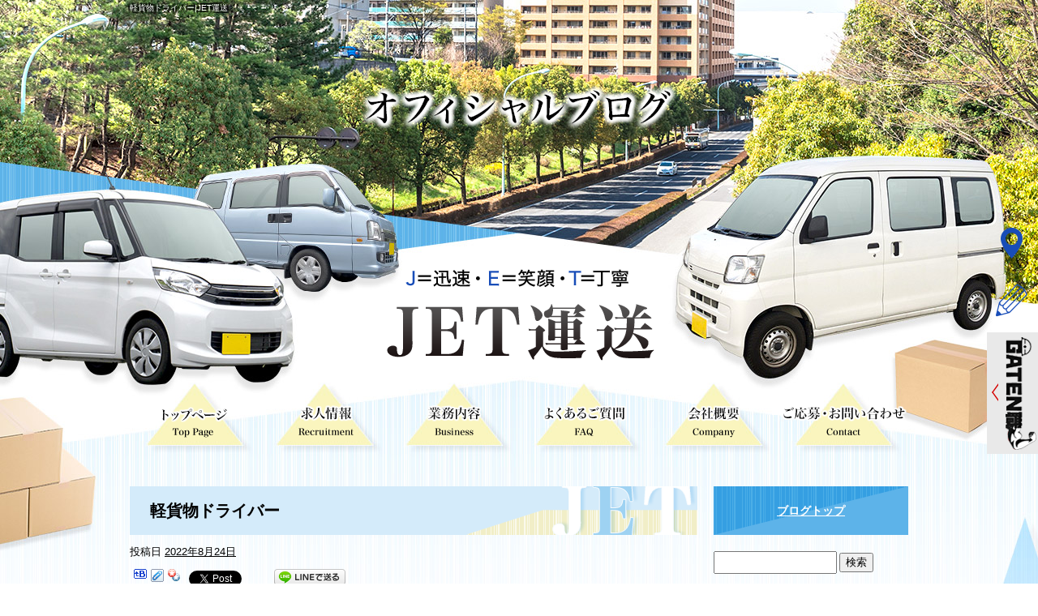

--- FILE ---
content_type: text/html; charset=UTF-8
request_url: https://www.jet0207.com/archives/376
body_size: 5744
content:
<!DOCTYPE html>
<html lang="ja">
<head>
<!-- ▼Googleアナリティクスタグ▼ -->
<!-- Global site tag (gtag.js) - Google Analytics -->
<script async src="https://www.googletagmanager.com/gtag/js?id=UA-134996773-1"></script>
<script>
  window.dataLayer = window.dataLayer || [];
  function gtag(){dataLayer.push(arguments);}
  gtag('js', new Date());

  gtag('config', 'UA-134996773-1');

  gtag('config', 'G-W0G76MC25G');
</script>
<!-- ▲Googleアナリティクスタグ▲ -->
<meta charset="UTF-8" />
<meta name="viewport" content="width=1500">
<meta name="format-detection" content="telephone=no">
<title>  軽貨物ドライバー | JET運送</title>
<link rel="profile" href="http://gmpg.org/xfn/11" />
<link rel="stylesheet" type="text/css" media="all" href="https://www.jet0207.com/60010187/wp-content/themes/multipress/style.css" />
<link rel="stylesheet" type="text/css" media="all" href="https://www.jet0207.com/60010187/wp-content/themes/multipress/theme.css" />
<link rel="stylesheet" type="text/css" media="all" href="https://www.jet0207.com/60010187/wp-content/themes/multipress/common.css" />
<link rel="shortcut icon" href="https://www.jet0207.com/favicon.ico" />
<link rel="stylesheet" type="text/css" media="all" href="/files/files_common.css" />
<link rel="stylesheet" type="text/css" media="all" href="/files/files_pc.css" />

<link rel="pingback" href="https://www.jet0207.com/60010187/xmlrpc.php" />
<link rel="alternate" type="application/rss+xml" title="JET運送 &raquo; フィード" href="https://www.jet0207.com/feed" />
<link rel="alternate" type="application/rss+xml" title="JET運送 &raquo; コメントフィード" href="https://www.jet0207.com/comments/feed" />
<link rel='stylesheet' id='simplamodalwindow-css'  href='https://www.jet0207.com/60010187/wp-content/plugins/light-box-miyamoto/SimplaModalwindow/jquery.SimplaModalwindow.css?ver=3.6.1' type='text/css' media='all' />
<link rel='stylesheet' id='iqfmcss-css'  href='https://www.jet0207.com/60010187/wp-content/plugins/inquiry-form-creator/css/inquiry-form.css?ver=0.7' type='text/css' media='all' />
<script type='text/javascript' src='https://www.jet0207.com/60010187/wp-includes/js/jquery/jquery.js?ver=1.10.2'></script>
<script type='text/javascript' src='https://www.jet0207.com/60010187/wp-includes/js/jquery/jquery-migrate.min.js?ver=1.2.1'></script>
<script type='text/javascript' src='https://www.jet0207.com/60010187/wp-content/plugins/light-box-miyamoto/SimplaModalwindow/jquery.SimplaModalwindow.js?ver=1.7.1'></script>
<script type='text/javascript' src='https://www.jet0207.com/60010187/wp-content/plugins/inquiry-form-creator/js/ajaxzip2/ajaxzip2.js?ver=2.10'></script>
<script type='text/javascript' src='https://www.jet0207.com/60010187/wp-content/plugins/inquiry-form-creator/js/jquery.upload.js?ver=1.0.2'></script>
<link rel='prev' title='花火大会' href='https://www.jet0207.com/archives/371' />
<link rel='next' title='試行錯誤!' href='https://www.jet0207.com/archives/378' />
<link rel='canonical' href='https://www.jet0207.com/archives/376' />
<link rel='shortlink' href='https://www.jet0207.com/?p=376' />
<script>AjaxZip2.JSONDATA = "https://www.jet0207.com/60010187/wp-content/plugins/inquiry-form-creator/js/ajaxzip2/data";</script><link rel="alternate" media="handheld" type="text/html" href="https://www.jet0207.com/archives/376" />
<!-- Vipers Video Quicktags v6.4.5 | http://www.viper007bond.com/wordpress-plugins/vipers-video-quicktags/ -->
<style type="text/css">
.vvqbox { display: block; max-width: 100%; visibility: visible !important; margin: 10px auto; } .vvqbox img { max-width: 100%; height: 100%; } .vvqbox object { max-width: 100%; } 
</style>
<script type="text/javascript">
// <![CDATA[
	var vvqflashvars = {};
	var vvqparams = { wmode: "opaque", allowfullscreen: "true", allowscriptaccess: "always" };
	var vvqattributes = {};
	var vvqexpressinstall = "https://www.jet0207.com/60010187/wp-content/plugins/vipers-video-quicktags/resources/expressinstall.swf";
// ]]>
</script>
<!-- BEGIN: WP Social Bookmarking Light -->
<script type="text/javascript" src="https://connect.facebook.net/ja_JP/all.js#xfbml=1"></script>
<style type="text/css">
.wp_social_bookmarking_light{
    border: 0 !important;
    padding: 0 !important;
    margin: 0 0 20px 0 !important;
}
.wp_social_bookmarking_light div{
    float: left !important;
    border: 0 !important;
    padding: 0 !important;
    margin: 0 5px 0px 0 !important;
    height: 23px !important;
    text-indent: 0 !important;
}
.wp_social_bookmarking_light img{
    border: 0 !important;
    padding: 0;
    margin: 0;
    vertical-align: top !important;
}
.wp_social_bookmarking_light_clear{
    clear: both !important;
}
.wsbl_twitter{
    width: 100px;
}</style>
<!-- END: WP Social Bookmarking Light -->





<meta name="description" content="千葉県の配送会社、JET運送の社名の由来は『J：迅速，E：笑顔，T：丁寧』です。丁寧な仕事を心掛けています！" />
<meta name="keywords" content="JET運送,船橋市,配送業,宅配,求人" />

<script type="text/javascript" src="/files/js/effect_pc.js"></script>
<link rel="stylesheet" href="/files/Gallery-master/css/blueimp-gallery.min.css">
<script src="/files/Gallery-master/js/blueimp-gallery.min.js"></script>


<!-- OGPここから -->
<meta property="fb:app_id" content="" />
<meta property="og:type" content="website" />
<meta property="og:locale" content="ja_JP" />
<meta property="og:description" content="おはようございます 突然ですが… ＪＥＴＬＩＮＥの 社名「JET」は、「J＝迅速」「E=笑顔」「T=丁寧」という意味をもちます。 弊社では随時ドライバーを募集しております。 特にこんな方が向いています">
<meta property="og:image" content="https://www.jet0207.com/60010187/wp-content/uploads/2022/07/Instagram.png">
<meta property="og:title" content="軽貨物ドライバー">
<meta property="og:url" content="https://www.jet0207.com/archives/376/">
<meta property="og:site_name" content="JET運送">
<!-- OGPここまで -->
</head>


<body id="page_376"  class="blog">

<div id="wrapper">
<div id="blueimp-gallery" class="blueimp-gallery blueimp-gallery-controls">
    <div class="slides"></div>
    <h3 class="title"></h3>
    <p class="description"></p>
    <a class="prev">‹</a>
    <a class="next">›</a>
    <a class="close">×</a>
    <a class="play-pause"></a>
    <ol class="indicator"></ol>
</div>

	<div id="branding_box">

	<div id="site-description">
<a href="https://www.jet0207.com/" title="JET運送" rel="home">  軽貨物ドライバー|JET運送</a>
	</div>


<div id="header_information" class="post">

	
<div class="post-data">
<div class="main_header">
<a href="/"><img src="/files/sp1.gif" width="240" height="100" alt="JET運送" /></a>
</div></div>

<div class="clear_float"></div>

	
</div><!-- #header_information -->


	<div id="access" role="navigation">
		<div class="menu-header"><ul id="menu-gnavi" class="menu"><li id="menu-item-34" class="gnavi11 menu-item menu-item-type-post_type menu-item-object-page menu-item-34"><a href="https://www.jet0207.com/">トップページ</a></li>
<li id="menu-item-35" class="gnavi12 menu-item menu-item-type-post_type menu-item-object-page menu-item-35"><a href="https://www.jet0207.com/recruit">求人情報</a></li>
<li id="menu-item-33" class="gnavi13 menu-item menu-item-type-post_type menu-item-object-page menu-item-33"><a href="https://www.jet0207.com/business">業務内容</a></li>
<li id="menu-item-32" class="gnavi14 menu-item menu-item-type-post_type menu-item-object-page menu-item-32"><a href="https://www.jet0207.com/faq">よくあるご質問</a></li>
<li id="menu-item-84" class="gnavi15 menu-item menu-item-type-post_type menu-item-object-page menu-item-84"><a href="https://www.jet0207.com/company">会社概要</a></li>
<li id="menu-item-31" class="gnavi16 menu-item menu-item-type-post_type menu-item-object-page menu-item-31"><a href="https://www.jet0207.com/contact">ご応募・お問い合わせ</a></li>
</ul></div>	</div><!-- #access -->

	</div><!-- #branding_box -->
<div id="main_teaser">


        <img alt="オフィシャルブログ" src="https://www.jet0207.com/60010187/wp-content/uploads/2019/03/pc_teaser_07.png">
</div>

<div id="outer_block">
<div id="inner_block">

    <div id="blog_main">

    <div id="container">

            


				<div id="post-376" class="post-376 post type-post status-publish format-standard hentry category-blogpost">
					<h1 class="entry-title">軽貨物ドライバー</h1>

					<div class="entry-meta">
						<span class="meta-prep meta-prep-author">投稿日</span> <a href="https://www.jet0207.com/archives/376" title="10:29 AM" rel="bookmark"><span class="entry-date">2022年8月24日</span></a><!-- <span class="meta-sep">by</span>-->  <!--<span class="author vcard"><a class="url fn n" href="https://www.jet0207.com/archives/author/jet0207" title="jet0207 の投稿をすべて表示">jet0207</a></span>-->					</div><!-- .entry-meta -->

					<div class="entry-content">

						<div class='wp_social_bookmarking_light'><div class="wsbl_facebook_like"><fb:like href="https://www.jet0207.com/archives/376" send="false" layout="button_count" width="100" show_faces="false" action="like" colorscheme="light" font=""></fb:like></div><div class="wsbl_hatena"><a href='http://b.hatena.ne.jp/add?mode=confirm&url=https%3A%2F%2Fwww.jet0207.com%2Farchives%2F376&title=%E8%BB%BD%E8%B2%A8%E7%89%A9%E3%83%89%E3%83%A9%E3%82%A4%E3%83%90%E3%83%BC' title='このエントリーをはてなブックマークに追加' rel=nofollow class='wp_social_bookmarking_light_a' target=_blank><img src='https://www.jet0207.com/60010187/wp-content/plugins/wp-social-bookmarking-light/images/hatena.gif' alt='このエントリーをはてなブックマークに追加' title='このエントリーをはてなブックマークに追加' width='16' height='12' class='wp_social_bookmarking_light_img' /></a></div><div class="wsbl_livedoor"><a href='http://clip.livedoor.com/redirect?link=https%3A%2F%2Fwww.jet0207.com%2Farchives%2F376&title=JET%E9%81%8B%E9%80%81%20-%20%E8%BB%BD%E8%B2%A8%E7%89%A9%E3%83%89%E3%83%A9%E3%82%A4%E3%83%90%E3%83%BC&ie=utf-8' title='Bookmark this on Livedoor Clip' rel=nofollow class='wp_social_bookmarking_light_a' target=_blank><img src='https://www.jet0207.com/60010187/wp-content/plugins/wp-social-bookmarking-light/images/livedoor.gif' alt='Bookmark this on Livedoor Clip' title='Bookmark this on Livedoor Clip' width='16' height='16' class='wp_social_bookmarking_light_img' /></a></div><div class="wsbl_yahoo"><a href='http://bookmarks.yahoo.co.jp/bookmarklet/showpopup?t=%E8%BB%BD%E8%B2%A8%E7%89%A9%E3%83%89%E3%83%A9%E3%82%A4%E3%83%90%E3%83%BC&u=https%3A%2F%2Fwww.jet0207.com%2Farchives%2F376&ei=UTF-8' title='Bookmark this on Yahoo Bookmark' rel=nofollow class='wp_social_bookmarking_light_a' target=_blank><img src='https://www.jet0207.com/60010187/wp-content/plugins/wp-social-bookmarking-light/images/yahoo.gif' alt='Bookmark this on Yahoo Bookmark' title='Bookmark this on Yahoo Bookmark' width='16' height='16' class='wp_social_bookmarking_light_img' /></a></div><div class="wsbl_google_plus_one"><g:plusone size="medium" annotation="none" href="https://www.jet0207.com/archives/376" ></g:plusone></div><div class="wsbl_twitter"><iframe allowtransparency="true" frameborder="0" scrolling="no" src="https://platform.twitter.com/widgets/tweet_button.html?url=https%3A%2F%2Fwww.jet0207.com%2Farchives%2F376&amp;text=%E8%BB%BD%E8%B2%A8%E7%89%A9%E3%83%89%E3%83%A9%E3%82%A4%E3%83%90%E3%83%BC&amp;lang=ja&amp;count=horizontal" style="width:130px; height:20px;"></iframe></div><div class="wsbl_line"><a href='http://line.naver.jp/R/msg/text/?軽貨物ドライバー%0D%0Ahttps://www.jet0207.com/archives/376' title='LINEで送る' rel=nofollow class='wp_social_bookmarking_light_a' target=_blank><img src='https://www.jet0207.com/60010187/wp-content/plugins/wp-social-bookmarking-light/images/line88x20.png' alt='LINEで送る' title='LINEで送る' width='88' height='20' class='wp_social_bookmarking_light_img' /></a></div></div><br class='wp_social_bookmarking_light_clear' /><p>おはようございます<img src="https://www.jet0207.com/60010187/wp-includes/images/smilies/mushi.gif" alt="mushi.gif" /><br />
突然ですが…<br />
ＪＥＴＬＩＮＥの<br />
社名「JET」は、「J＝迅速」「E=笑顔」「T=丁寧」という意味をもちます。<br />
弊社では随時ドライバーを募集しております。<br />
特にこんな方が向いています<img src="https://www.jet0207.com/60010187/wp-includes/images/smilies/kira01.gif" alt="kira01.gif" /><br />
身体を動かすのが好きな人や運転や移動するのが好きな人大歓迎です。仕事しながら存分に体を動かすことができますので、デスク作業のように体が鈍ることは少ないです。<br />
また仕事中はほとんどが運転の為、運転好きな人にはあった職業だと思います。<br />
未経験の方もご安心下さい<img src="https://www.jet0207.com/60010187/wp-includes/images/smilies/te01.gif" alt="te01.gif" /><br />
優しい先輩方が、研修してくれます(´з`)<img src="https://www.jet0207.com/60010187/wp-includes/images/smilies/heart06.gif" alt="heart06.gif" /></p>
<p>気になる事があれば、まずはお問い合わせ下さい<img src="https://www.jet0207.com/60010187/wp-includes/images/smilies/icon_wink.gif" alt="icon_wink.gif" /></p>
<p>Instagramも更新しておりますので是非覗いてみて下さい<img src="https://www.jet0207.com/60010187/wp-includes/images/smilies/futaba.gif" alt="futaba.gif" /><br />
<a class="modal photoswipe" href="https://www.jet0207.com/60010187/wp-content/uploads/2022/07/Instagram.png"><img src="https://www.jet0207.com/60010187/wp-content/uploads/2022/07/Instagram.png" alt="Instagram" width="188" height="216" class="alignnone size-full wp-image-286" /></a></p>

											</div><!-- .entry-content -->


					<div class="entry-utility">
												
					</div><!-- .entry-utility -->
				</div><!-- #post-## -->

				<div id="nav-below" class="navigation">
					<div class="nav-previous"><a href="https://www.jet0207.com/archives/371" rel="prev"><span class="meta-nav">&larr;</span> 花火大会</a></div>
					<div class="nav-next"><a href="https://www.jet0207.com/archives/378" rel="next">試行錯誤! <span class="meta-nav">&rarr;</span></a></div>
				</div><!-- #nav-below -->




    </div><!-- #container -->

		<div id="primary" class="widget-area" role="complementary">
			<ul class="xoxo">


<li id="text-6" class="widget-container widget_text">			<div class="textwidget"><div class="widget-title2 unity_title">
<a href="/blog">ブログトップ</a>
</div></div>
		</li><li id="search-2" class="widget-container widget_search"><form role="search" method="get" id="searchform" class="searchform" action="https://www.jet0207.com/">
				<div>
					<label class="screen-reader-text" for="s">検索:</label>
					<input type="text" value="" name="s" id="s" />
					<input type="submit" id="searchsubmit" value="検索" />
				</div>
			</form></li>		<li id="recent-posts-2" class="widget-container widget_recent_entries">		<h3 class="widget-title unity_title">最近の投稿</h3>		<ul>
					<li>
				<a href="https://www.jet0207.com/archives/621" title="【主婦休みの日】">【主婦休みの日】</a>
						</li>
					<li>
				<a href="https://www.jet0207.com/archives/618" title="ひょっとしたら秋バテかも？！">ひょっとしたら秋バテかも？！</a>
						</li>
					<li>
				<a href="https://www.jet0207.com/archives/615" title="雨の日の配達５原則★">雨の日の配達５原則★</a>
						</li>
					<li>
				<a href="https://www.jet0207.com/archives/612" title="本日は焼き肉の日です!!">本日は焼き肉の日です!!</a>
						</li>
					<li>
				<a href="https://www.jet0207.com/archives/609" title="609">609</a>
						</li>
				</ul>
		</li><li id="archives-2" class="widget-container widget_archive"><h3 class="widget-title unity_title">アーカイブ</h3>		<ul>
			<li><a href='https://www.jet0207.com/archives/date/2023/09' title='2023年9月'>2023年9月</a></li>
	<li><a href='https://www.jet0207.com/archives/date/2023/08' title='2023年8月'>2023年8月</a></li>
	<li><a href='https://www.jet0207.com/archives/date/2023/07' title='2023年7月'>2023年7月</a></li>
	<li><a href='https://www.jet0207.com/archives/date/2023/06' title='2023年6月'>2023年6月</a></li>
	<li><a href='https://www.jet0207.com/archives/date/2023/05' title='2023年5月'>2023年5月</a></li>
	<li><a href='https://www.jet0207.com/archives/date/2023/04' title='2023年4月'>2023年4月</a></li>
	<li><a href='https://www.jet0207.com/archives/date/2023/03' title='2023年3月'>2023年3月</a></li>
	<li><a href='https://www.jet0207.com/archives/date/2023/02' title='2023年2月'>2023年2月</a></li>
	<li><a href='https://www.jet0207.com/archives/date/2023/01' title='2023年1月'>2023年1月</a></li>
	<li><a href='https://www.jet0207.com/archives/date/2022/12' title='2022年12月'>2022年12月</a></li>
	<li><a href='https://www.jet0207.com/archives/date/2022/11' title='2022年11月'>2022年11月</a></li>
	<li><a href='https://www.jet0207.com/archives/date/2022/10' title='2022年10月'>2022年10月</a></li>
	<li><a href='https://www.jet0207.com/archives/date/2022/09' title='2022年9月'>2022年9月</a></li>
	<li><a href='https://www.jet0207.com/archives/date/2022/08' title='2022年8月'>2022年8月</a></li>
	<li><a href='https://www.jet0207.com/archives/date/2022/07' title='2022年7月'>2022年7月</a></li>
	<li><a href='https://www.jet0207.com/archives/date/2022/06' title='2022年6月'>2022年6月</a></li>
	<li><a href='https://www.jet0207.com/archives/date/2021/12' title='2021年12月'>2021年12月</a></li>
	<li><a href='https://www.jet0207.com/archives/date/2021/08' title='2021年8月'>2021年8月</a></li>
	<li><a href='https://www.jet0207.com/archives/date/2021/04' title='2021年4月'>2021年4月</a></li>
	<li><a href='https://www.jet0207.com/archives/date/2021/02' title='2021年2月'>2021年2月</a></li>
	<li><a href='https://www.jet0207.com/archives/date/2019/11' title='2019年11月'>2019年11月</a></li>
	<li><a href='https://www.jet0207.com/archives/date/2019/03' title='2019年3月'>2019年3月</a></li>
		</ul>
</li><li id="categories-2" class="widget-container widget_categories"><h3 class="widget-title unity_title">カテゴリー</h3>		<ul>
	<li class="cat-item cat-item-1"><a href="https://www.jet0207.com/archives/category/blogpost" title="日記 に含まれる投稿をすべて表示">日記</a>
</li>
		</ul>
</li><li id="calendar-2" class="widget-container widget_calendar"><h3 class="widget-title unity_title">投稿日カレンダー</h3><div id="calendar_wrap"><table id="wp-calendar">
	<caption>2026年2月</caption>
	<thead>
	<tr>
		<th scope="col" title="日曜日">日</th>
		<th scope="col" title="月曜日">月</th>
		<th scope="col" title="火曜日">火</th>
		<th scope="col" title="水曜日">水</th>
		<th scope="col" title="木曜日">木</th>
		<th scope="col" title="金曜日">金</th>
		<th scope="col" title="土曜日">土</th>
	</tr>
	</thead>

	<tfoot>
	<tr>
		<td colspan="3" id="prev"><a href="https://www.jet0207.com/archives/date/2023/09" title="2023年9月の投稿を表示">&laquo; 9月</a></td>
		<td class="pad">&nbsp;</td>
		<td colspan="3" id="next" class="pad">&nbsp;</td>
	</tr>
	</tfoot>

	<tbody>
	<tr><td>1</td><td id="today">2</td><td>3</td><td>4</td><td>5</td><td>6</td><td>7</td>
	</tr>
	<tr>
		<td>8</td><td>9</td><td>10</td><td>11</td><td>12</td><td>13</td><td>14</td>
	</tr>
	<tr>
		<td>15</td><td>16</td><td>17</td><td>18</td><td>19</td><td>20</td><td>21</td>
	</tr>
	<tr>
		<td>22</td><td>23</td><td>24</td><td>25</td><td>26</td><td>27</td><td>28</td>
	</tr>
	</tbody>
	</table></div></li>			</ul>
		</div><!-- #primary .widget-area -->


</div><!-- #main -->

</div><!-- #inner_block -->
</div><!-- #outer_block -->

<div id="footer_block">
	<div id="footer_box">
		<div id="footer_sitemap_block">



    <div id="footer-widget-area" role="complementary">

<div id="first" class="widget-area">
  <ul class="xoxo">
<div class="menu-header"><ul id="menu-footer_navi" class="menu"><li id="menu-item-59" class="menu-item menu-item-type-post_type menu-item-object-page menu-item-59"><a href="https://www.jet0207.com/">トップページ</a></li>
<li id="menu-item-60" class="menu-item menu-item-type-post_type menu-item-object-page menu-item-60"><a href="https://www.jet0207.com/recruit">求人情報</a></li>
<li id="menu-item-61" class="menu-item menu-item-type-post_type menu-item-object-page menu-item-61"><a href="https://www.jet0207.com/business">業務内容</a></li>
<li id="menu-item-62" class="menu-item menu-item-type-post_type menu-item-object-page menu-item-62"><a href="https://www.jet0207.com/faq">よくあるご質問</a></li>
<li id="menu-item-87" class="menu-item menu-item-type-post_type menu-item-object-page menu-item-87"><a href="https://www.jet0207.com/company">会社概要</a></li>
<li id="menu-item-63" class="menu-item menu-item-type-post_type menu-item-object-page menu-item-63"><a href="https://www.jet0207.com/contact">ご応募・お問い合わせ</a></li>
<li id="menu-item-64" class="menu-item menu-item-type-post_type menu-item-object-page current_page_parent menu-item-64"><a href="https://www.jet0207.com/blog">オフィシャルブログ</a></li>
</ul></div>  </ul>
</div>

  </div><!-- #footer-widget-area -->
		</div><!--#footer_sitemap_block-->

		<div class="footer_infomation">


<div id="footer_information" class="post">

		<div class="entry-post">

		<div class="post-data">
			<p>千葉県船橋市上山町2丁目443-1 フォレストロード103　/　TEL：080-9878-7838</p>

<div class="fixed_btn">
  <div id="fixed_btn_xxx"><a href="/company#nyj56pa7ld9cpaukjqa2"><img src="/files/access_btn.png" alt="アクセスマップ"></a></div>
  <div id="fixed_btn_xxx"><a href="/blog"><img src="/files/blog_btn.png" alt="オフィシャルブログ"></a></div>
  <div id="fixed_btn_gtn"><a href="https://gaten.info/company/pages/company1/?155079808670475" target="_blank"><img src="/files/gaten_btn_one1.png" alt="GATEN職"></a></div>
</div>

<div id="float_top_btn"><a href="#"><img src="/files/top_btn.png" alt="先頭へ戻る"></a></div>		</div>

<div class="clear_float"></div>

	</div>
	
</div><!-- #footer_information -->


		</div><!-- .footer_infomation -->
	</div><!--footer_box-->

<address id="copyright">Copyright (C) JET運送 All Rights Reserved.</address>

</div><!--footer_block-->

</div><!--wrapper-->

</body>
</html>

--- FILE ---
content_type: text/css
request_url: https://www.jet0207.com/files/files_pc.css
body_size: 2017
content:
@charset "utf-8";

/*
 * PC用スタイルCSS
 */

/* =======================================================================================
   ■ 全体
------------------------------------------------------------------------------------------ */
html {
    background: none;
}

body {
    background: url("/files/body_bg.jpg") no-repeat scroll center top transparent;
    color: #000;
    min-width: 1100px;
}

body#page_6 {
  background-image: url("/files/body_bg_top.jpg");
}

#outer_block{
    background: none;
    margin: 0 auto;
    padding: 50px 0 0;
}

#inner_block {
    background: none;
    margin: 0 auto;
    padding: 0;
}

a:link, a:visited {
  color: #000;
  text-decoration: underline;
}

a:hover, a:active {
  color: #000;
  text-decoration: none;
}

small {
    border-color: #5db3e9;
}

small a {
    background: #fff;
    color: #000 !important;
    padding: 5px 0;
    text-align: center !important;
    width: 100%;
}

small a:hover {
    background-color: #5db3e9;
    color: #fff !important;
}

/* =======================================================================================
   ■ ヘッダー
------------------------------------------------------------------------------------------ */
#branding_box {
    background: transparent url("/files/branding_box_bg.png") no-repeat scroll center 287px;
    height: 550px;
    margin: 0 auto;
    padding: 0;
    width: 960px;
    position: relative;
    z-index:2;
}

body#page_6 #branding_box {
    background-position: center 722px;
    height: 985px;
}

/*ヘッダーの下にスライドが回り込み*/
#jquery_slider_pc .entry_post {
    left: 0;
    top: 0;
    left: 0;
    text-align: center;
    width: 100%;
    position: absolute;
    z-index: 1;
}

/*グローバルナビの上にメイン画像*/
#main_teaser {
    position: relative;
}

#main_teaser img {
    position: absolute;
    left: 0;
    top: -450px;
}


#site-description {
    display: block;
    font-size: 100%;
    font-style: normal;
    line-height: 20px;
    margin: 0;
    padding: 0;
    text-align: left;
    width: 960px;
}

#site-description a {
color: #fff;
text-shadow: 2px 2px 1px #000,
             -2px 2px 1px #000,
             2px -2px 1px #000,
             -2px -2px 1px #000;
}

body#page_6 #site-description a {
color: #000;
text-shadow: none;
}

#header_information {
  height: 452px;
}

body#page_6 #header_information {
  height: 887px;
}


/* =======================================================================================
   ■ グローバルナビ
------------------------------------------------------------------------------------------ */
div#access .gnavi11 a, div#access .gnavi12 a, div#access .gnavi13 a, div#access .gnavi14 a, div#access .gnavi15 a, div#access .gnavi16 a {
    background-color: transparent;
    background-image: url("/files/topnavi.png");
    height: 78px;
    margin: 0;
    padding: 0;
}

/* =======================================================================================
   ■ フッター
------------------------------------------------------------------------------------------ */
#footer-widget-area .widget-area .menu-item a:link,
#footer-widget-area .widget-area .menu-item a:visited {
  text-decoration: underline;
}

#footer-widget-area .widget-area .menu-item a:hover,
#footer-widget-area .widget-area .menu-item a:active {
  text-decoration: none;
}

#footer_block {
    background: transparent url("/files/footer_bg.jpg") no-repeat scroll center bottom;
    display: block;
    margin: 0;
    overflow: hidden;
    padding: 0;
    position: relative;
}

#footer_box {
    background: url("/files/footer_box_bg.png") no-repeat scroll center top transparent;
    height: 335px;
    width: 960px;
}

#footer-widget-area {
    width: 960px;
    position: absolute;
    top: 308px;
}

#footer-widget-area .widget-area .menu-item a {
    border-left: 1px solid #359fe2;
    border-right: 1px solid #359fe2;
}

.footer_infomation {
    display: inline-block;
    width: 960px;
}

#footer_information .entry-post {
    margin: 270px 0 0 0;
    padding: 0;
    width: 960px; 
    text-align:center;
}

#copyright {
    color: #fff;
    height: 40px;
    line-height: 40px;
}



/* =======================================================================================
   ■ 見出し
------------------------------------------------------------------------------------------ */
.headline_title {
    background: url("/files/top_entry_title.png") no-repeat scroll left top transparent;
    color: #FFF;
    padding: 0 0 0 0;
    width: 960px;
}

.entry_title {
    background: url("/files/entry_title_bg.png") no-repeat scroll left top transparent;
    color: #000;
    padding: 0 0 0 25px;
    width: 935px;
}

.sub_entry_title {
    background: url("/files/sub_entry_title_bg.png") no-repeat scroll left top transparent;
    color: #000;
    padding: 0 0 0 40px;
    width: 920px;
}

.half_entry_title {
    background: url("/files/half_entry_title_bg.png") no-repeat scroll left top transparent;
    color: #000;
}

.half_sub_entry_title {
    background: url("/files/half_sub_entry_title_bg.png") no-repeat scroll left top transparent;
    color: #000;
}

.mid_entry_title {
    background: url("/files/entry_title_bg_w570.png") no-repeat 0 0 transparent;
    color: #000;
    width: 545px;
    padding: 0 0 0 25px;
}

.mid_sub_entry_title {
    background: url("/files/sub_entry_title_bg_w570.png") no-repeat 0 0 transparent;
    color: #000;
}

.inline_title {
    background: url("/files/clom3_sub_entry_title.png") no-repeat 0 0 transparent;
    color: #000;
}

/* =======================================================================================
   ■ ブログ
------------------------------------------------------------------------------------------ */
body.blog .entry-title {
    background-image: url("/files/blog_title.png");
    height: 60px;
    line-height: 60px;
    color: #000;
    padding: 0 0 0 25px;
    width: 675px;
}

body.blog .entry-title a,
body.blog .entry-title a:hover {
    color: #000;
    text-decoration: none;
}

/*ウィジェットタイトル*/
.widget-title,
.widget-title2 a,
.widget-title a {
    background: url("/files/widget_title_bg.png") no-repeat scroll left top transparent;
    color: #fff;
    padding: 0;
    text-align:center;
    height:60px;
    line-height:60px;
}

.widget-title2 a:hover {
    text-decoration: none;
}

/*ウィジェットリスト*/
#blog_main .widget-area ul ul li a {
    background: url("/files/widget_list_bg.png") no-repeat scroll left top transparent;
    display: block;
    font-size: 13px;
    font-weight: bold;
    height: 60px;
    line-height: 60px;
    overflow: hidden;
    padding: 0 0 0 40px;
}


#wp-calendar thead th {
    background: none repeat scroll 0 0 #eaf5fb;
    border: 1px solid #5db3e9;
}

#wp-calendar tbody td {
    background: none repeat scroll 0 0 #fff;
    border: 1px solid #5db3e9;
}

#wp-calendar tbody td.pad {
    background-color: #fff;
}

#wp-calendar tbody td a {
  text-decoration: underline;
}

#wp-calendar tbody td a:hover {
  text-decoration: none;
}

#wp-calendar caption {
  margin-top:7px;
}


/* =======================================================================================
   ■ テーブル
------------------------------------------------------------------------------------------ */
.table_area td.td_name {
    background-color: #eaf5fb;
    border: 1px solid #5db3e9;
}

.table_area td.td_value {
    background-color: #fff;
    border: 1px solid #5db3e9;
}

.td_cell {
    border-color: #5db3e9;
}

/* =======================================================================================
   ■ フォーム
------------------------------------------------------------------------------------------ */
form {
    margin-bottom: 20px;
}

.iqfm-table th {
    background-color: #eaf5fb !important;
    border: 1px solid #5db3e9 !important;
}

.iqfm-table td {
    background-color: #fff !important;
    border: 1px solid #5db3e9 !important;
}


.iqfm-req_color {
    color: #d64d02;
}

/* =======================================================================================
   ■ ブロック
------------------------------------------------------------------------------------------ */
/*ブログ新着*/
.blog_post {
    border-bottom: 1px dotted #5db3e9;
}

/*HTMLブロック*/
.ns_01 {
margin-bottom: 50px;
}

/*FAQ*/
.anchor_list ul li {
    border-bottom: 1px dotted #5db3e9;
}

.faq-title {
    background: none #5db3e9;
    color: #000;
}

/* 詳細
-------------------------------------------------------*/
.permalink_in a {
    background: none repeat scroll 0 0 #5db3e9;
    border: 1px solid #5db3e9;
    color: #fff;
}
.permalink_in a:hover {
    background: none repeat scroll 0 0 #fff;
    border: 1px solid #5db3e9;
    color: #000;
}

.indent_border {
    border-left: 5px solid #5db3e9;
    padding-left: 10px;
}

/* 記事のテキストリンク
-------------------------------------------------------*/
.main_btn a {
    background: url("/files/btn_icon.png") no-repeat 30px center #5db3e9;
    border-radius: 1.5em;
    padding: 10px 30px 10px 45px;
    color: #fff;
    display: inline-block;
    font-size: 15px;
}

/* ギャラリーブロック
-------------------------------------------------------*/
.border_margin {
    border-bottom: 1px dotted #5db3e9;
}

/* 右下固定ボタン
-------------------------------------------------------*/
/*ガテン*/
.fixed_btn div#fixed_btn_gtn, .fixed_btn div#fixed_btn_gtn a {
    height: 150px;
}

/* 背景変更
-------------------------------------------------------*/
/*トップ*/
#y0xu48e0t537ojh01q6b {
    background: url("/files/contents_bg1.png") repeat center top;
    padding-top: 50px;
    padding-bottom: 1px;
    margin-bottom: 50px;
}

/*求人情報*/
#fwjvyqzpaqqh1iad9t7v {
    background: url("/files/contents_bg1.png") repeat center top;
    padding-top: 50px;
    padding-bottom: 1px;
}

/*業務内容*/
#cojl78wldihhpsx666v7 {
    background: url("/files/contents_bg1.png") repeat center top;
    padding-top: 50px;
    padding-bottom: 1px;
}

/*よくあるご質問*/
#yhgttittpd0bs1d9ow8p {
    background: url("/files/contents_bg1.png") repeat center top;
    padding-top: 50px;
    padding-bottom: 1px;
}

/*会社概要*/
#avy11f2i9yn3sa5cgoup {
    background: url("/files/contents_bg1.png") repeat center top;
    padding-top: 50px;
    padding-bottom: 1px;
}
